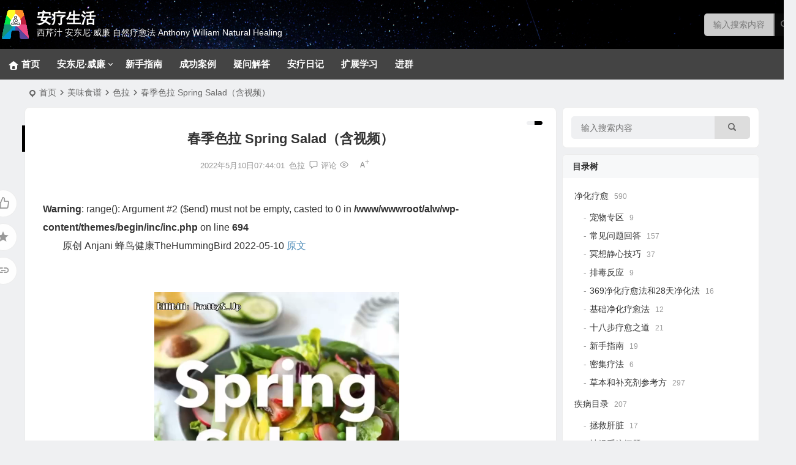

--- FILE ---
content_type: text/html; charset=UTF-8
request_url: https://www.anliao.life/14076.html
body_size: 16696
content:
<!DOCTYPE html>
<html lang="zh-Hans">
<head>
<meta charset="UTF-8" />
<meta name="viewport" content="width=device-width, initial-scale=1.0, minimum-scale=1.0">
<meta http-equiv="Cache-Control" content="no-transform" />
<meta http-equiv="Cache-Control" content="no-siteapp" />
<title>春季色拉 Spring Salad（含视频） | 安疗生活</title>
<meta name="description" content="原创 Anjani 蜂鸟健康TheHummingBird 2022-05-10 原文" />
<meta name="keywords" content="" />
<meta property="og:type" content="acticle">
<meta property="og:locale" content="zh-Hans" />
<meta property="og:title" content="春季色拉 Spring Salad（含视频）" />
<meta property="og:author" content="安疗网" />
<meta property="og:image" content="https://www.anliao.life/wp-content/uploads/2022/05/20220510173122339.jpeg" />
<meta property="og:site_name" content="安疗生活">
<meta property="og:description" content="原创 Anjani 蜂鸟健康TheHummingBird 2022-05-10 原文" />
<meta property="og:url" content="https://www.anliao.life/14076.html" />
<meta property="og:release_date" content="2022-05-10 07:44:01" />
<link rel="shortcut icon" href="https://www.anliao.life/wp-content/uploads/2021/12/logo-1.png">
<link rel="apple-touch-icon" sizes="114x114" href="https://www.anliao.life/wp-content/uploads/2021/12/logo-1.png" />
<link rel="pingback" href="https://www.anliao.life/xmlrpc.php">
<meta name='robots' content='max-image-preview:large' />
<style>img:is([sizes="auto" i], [sizes^="auto," i]) { contain-intrinsic-size: 3000px 1500px }</style>
<!-- <link rel='stylesheet' id='wxsync_main_css-css' href='https://www.anliao.life/wp-content/plugins/wxsync/libs/wxsync.css' type='text/css' media='screen' /> -->
<link rel="stylesheet" type="text/css" href="//www.anliao.life/wp-content/cache/wpfc-minified/33cfnlsn/4okwm.css" media="screen"/>
<!-- <link rel='stylesheet' id='wp-bottom-menu-css' href='https://www.anliao.life/wp-content/plugins/wp-bottom-menu/assets/css/style.css' type='text/css' media='all' /> -->
<!-- <link rel='stylesheet' id='font-awesome-css' href='https://www.anliao.life/wp-content/plugins/wp-bottom-menu/inc/customizer/customizer-repeater/css/font-awesome.min.css' type='text/css' media='all' /> -->
<!-- <link rel='stylesheet' id='audioigniter-css' href='https://www.anliao.life/wp-content/plugins/audioigniter/player/build/style.css' type='text/css' media='all' /> -->
<!-- <link rel='stylesheet' id='begin-style-css' href='https://www.anliao.life/wp-content/themes/begin/style.css' type='text/css' media='all' /> -->
<!-- <link rel='stylesheet' id='be-css' href='https://www.anliao.life/wp-content/themes/begin/css/be.css' type='text/css' media='all' /> -->
<!-- <link rel='stylesheet' id='dashicons-css' href='https://www.anliao.life/wp-includes/css/dashicons.min.css' type='text/css' media='all' /> -->
<!-- <link rel='stylesheet' id='fonts-css' href='https://www.anliao.life/wp-content/themes/begin/css/fonts/fonts.css' type='text/css' media='all' /> -->
<link rel="stylesheet" type="text/css" href="//www.anliao.life/wp-content/cache/wpfc-minified/6xllyk7g/5xvp1.css" media="all"/>
<link rel='stylesheet' id='iconfontd-css' href='https://at.alicdn.com/t/c/font_4289500_uxgklbm18ki.css' type='text/css' media='all' />
<!-- <link rel='stylesheet' id='highlight-css' href='https://www.anliao.life/wp-content/themes/begin/css/highlight.css' type='text/css' media='all' /> -->
<!-- <link rel='stylesheet' id='prettify_color-css' href='https://www.anliao.life/wp-content/themes/begin/css/prettify-color.css' type='text/css' media='all' /> -->
<!-- <link rel='stylesheet' id='be_audio-css' href='https://www.anliao.life/wp-content/themes/begin/css/player.css' type='text/css' media='all' /> -->
<link rel="stylesheet" type="text/css" href="//www.anliao.life/wp-content/cache/wpfc-minified/6vqtexc9/5xvp1.css" media="all"/>
<script src='//www.anliao.life/wp-content/cache/wpfc-minified/8vd5ada9/5xvp1.js' type="text/javascript"></script>
<!-- <script type="text/javascript" src="https://www.anliao.life/wp-includes/js/jquery/jquery.min.js" id="jquery-core-js"></script> -->
<!-- <script type="text/javascript" src="https://www.anliao.life/wp-includes/js/jquery/jquery-migrate.min.js" id="jquery-migrate-js"></script> -->
<!-- <script type="text/javascript" src="https://www.anliao.life/wp-content/themes/begin/js/jquery.lazyload.js" id="lazyload-js"></script> -->
<link rel="canonical" href="https://www.anliao.life/14076.html" />
<style type="text/css">:root {--be-site-n: #ffffff;--be-site-d: #ffffff;--be-hover: #1f2dc6;--be-blue-top: #1f2dc6;--be-bg-m: #d1d1d1;--be-bg-m-text: #d1d1d1;--be-m-bg: #d1d1d1;--be-bg-blue-r: #d1d1d1;--be-bg-btn: #000000;--be-shadow-h: #000000;--be-bg-blue: #000000;--be-bg-cat: #26307f;--be-bg-ico: #26307f;--be-bg-red: #26307f;--be-bg-hd: #0a0a0a;--be-bg-ht: #000000;--be-bg-htwo: #000000;--be-bg-btn-s: #1e73be;}</style><link rel="icon" href="https://www.anliao.life/wp-content/uploads/2021/12/cropped-logo-1-32x32.png" sizes="32x32" />
<link rel="icon" href="https://www.anliao.life/wp-content/uploads/2021/12/cropped-logo-1-192x192.png" sizes="192x192" />
<link rel="apple-touch-icon" href="https://www.anliao.life/wp-content/uploads/2021/12/cropped-logo-1-180x180.png" />
<meta name="msapplication-TileImage" content="https://www.anliao.life/wp-content/uploads/2021/12/cropped-logo-1-270x270.png" />
<script>
var _hmt = _hmt || [];
(function() {
var hm = document.createElement("script");
hm.src = "https://hm.baidu.com/hm.js?5178016290fd62a528b5469cd686502f";
var s = document.getElementsByTagName("script")[0]; 
s.parentNode.insertBefore(hm, s);
})();
</script>
</head>
<body class="wp-singular post-template-default single single-post postid-14076 single-format-standard wp-theme-begin 7c0e head-normal" ontouchstart="">
<span class="be-progress"></span>
<div id="page" class="hfeed site">
<header id="masthead" class="site-header-o nav-extend">
<div id="header-main-o" class="header-main-o" style="background: url('https://www.anliao.life/wp-content/uploads/2021/12/微信图片_20211119160901.jpg');background-position: left top; background-size: cover; background-repeat: no-repeat;">
<div class="logo-box" style="min-height: 80px;">
<div class="logo-sites-o">
<a href="https://www.anliao.life/">
<span class="logo-small"><img class="begd" src="https://www.anliao.life/wp-content/uploads/2021/12/logo-1.png" style="width: 50px;" alt="安疗生活"></span>
<span class="site-name-main">
<span class="site-name">安疗生活</span>
<span class="site-description">西芹汁 安东尼·威廉 自然疗愈法  Anthony William Natural Healing</span>
</span>
</a>
</div>
<div class="header-top-search"><div class="searchbar">
<form method="get" id="searchform" action="https://www.anliao.life/" autocomplete="off">
<span class="search-input">
<input type="text" value="" name="s" id="s" placeholder="输入搜索内容" required />
<button type="submit" id="searchsubmit"><i class="be be-search"></i></button>
</span>
<div class="clear"></div>
</form>
</div></div>
</div>
<div id="menu-container-o" class="menu-container-o menu-container-o-full">
<div id="navigation-top" class="navigation-top">
<div id="site-nav-wrap-o">
<div id="sidr-close">
<div class="toggle-sidr-close"></div>
</div>
<nav id="site-nav" class="main-nav-o nav-ace">
<div id="navigation-toggle" class="menu-but bars"><div class="menu-but-box"><div class="heng"></div></div></div>
<div class="menu-%e4%b8%bb%e8%a6%81%e8%8f%9c%e5%8d%95-container"><ul id="menu-%e4%b8%bb%e8%a6%81%e8%8f%9c%e5%8d%95" class="down-menu nav-menu"><li id="menu-item-172" class="menu-item menu-item-type-custom menu-item-object-custom menu-item-home menu-item-172 be-menu-tree menu-max-col"><a href="https://www.anliao.life/"><i class="zm be dashicons zm-zhuye"></i><span class="font-text">首页</span></a></li>
<li id="menu-item-173" class="menu-item menu-item-type-taxonomy menu-item-object-category menu-item-has-children menu-item-173 mega-menu menu-max-col"><a href="https://www.anliao.life/category/anthony/">安东尼·威廉</a>
<ul class="sub-menu">
<li id="menu-item-7803" class="menu-item menu-item-type-taxonomy menu-item-object-category menu-item-7803 mega-menu menu-max-col"><a href="https://www.anliao.life/category/xiqin/">神奇的西芹汁</a></li>
<li id="menu-item-7804" class="menu-item menu-item-type-taxonomy menu-item-object-category menu-item-7804 mega-menu menu-max-col"><a href="https://www.anliao.life/category/anthony/jibing/">疾病原因和疗愈</a></li>
<li id="menu-item-7805" class="menu-item menu-item-type-taxonomy menu-item-object-category menu-item-7805 mega-menu menu-max-col"><a href="https://www.anliao.life/category/anthony/food/">改变生命的食物</a></li>
<li id="menu-item-7806" class="menu-item menu-item-type-taxonomy menu-item-object-category menu-item-7806 mega-menu menu-max-col"><a href="https://www.anliao.life/category/gongyin/xianjin/">健康陷阱/误区和迷思</a></li>
<li id="menu-item-7809" class="menu-item menu-item-type-taxonomy menu-item-object-category menu-item-7809 mega-menu menu-max-col"><a href="https://www.anliao.life/category/anthony/liaoyu/">净化疗愈系列</a></li>
<li id="menu-item-3379" class="menu-item menu-item-type-taxonomy menu-item-object-category menu-item-3379 mega-menu menu-max-col"><a href="https://www.anliao.life/category/caipu/">健康菜谱</a></li>
<li id="menu-item-14789" class="menu-item menu-item-type-taxonomy menu-item-object-category menu-item-14789 mega-menu menu-max-col"><a href="https://www.anliao.life/category/anthony/%e8%a7%86%e9%a2%91/">视频</a></li>
</ul>
</li>
<li id="menu-item-7808" class="menu-item menu-item-type-taxonomy menu-item-object-category menu-item-7808 mega-menu menu-max-col"><a href="https://www.anliao.life/category/jinghua/xinshou/">新手指南</a></li>
<li id="menu-item-175" class="menu-item menu-item-type-taxonomy menu-item-object-category menu-item-175 mega-menu menu-max-col"><a href="https://www.anliao.life/category/%e7%96%97%e6%84%88%e6%95%85%e4%ba%8b/anli/">成功案例</a></li>
<li id="menu-item-174" class="menu-item menu-item-type-taxonomy menu-item-object-category menu-item-174 mega-menu menu-max-col"><a href="https://www.anliao.life/category/qa/">疑问解答</a></li>
<li id="menu-item-7807" class="menu-item menu-item-type-taxonomy menu-item-object-category menu-item-7807 mega-menu menu-max-col"><a href="https://www.anliao.life/category/riji/">安疗日记</a></li>
<li id="menu-item-3380" class="menu-item menu-item-type-taxonomy menu-item-object-category menu-item-3380 mega-menu menu-max-col"><a href="https://www.anliao.life/category/kuozhan/">扩展学习</a></li>
<li id="menu-item-6870" class="menu-item menu-item-type-post_type menu-item-object-page menu-item-6870 mega-menu menu-max-col"><a href="https://www.anliao.life/qun">进群</a></li>
</ul></div>
</nav>
<div class="clear"></div>
<div class="sidr-login">
<div class="mobile-login-but">
<div class="mobile-login-author-back"><img src="" alt="bj"></div>
<span class="mobile-login show-layer">登录</span>
</div>
</div>
</div>
<div class="site-nav-wrap-o-r betip">
</div>
</div>
</div>
</div>
</header>
<nav class="bread">
<div class="be-bread">
<div class="breadcrumb"><span class="seat"></span><span class="home-text"><a href="https://www.anliao.life/" rel="bookmark">首页</a></span><span class="home-text"><i class="be be-arrowright"></i></span><span><a href="https://www.anliao.life/category/%e7%be%8e%e5%91%b3%e9%a3%9f%e8%b0%b1/">美味食谱</a></span><i class="be be-arrowright"></i><span><a href="https://www.anliao.life/category/%e7%be%8e%e5%91%b3%e9%a3%9f%e8%b0%b1/%e8%89%b2%e6%8b%89/">色拉</a></span><i class="be be-arrowright"></i><span class="current">春季色拉 Spring Salad（含视频）</span></div>			</div>
</nav>
<nav class="submenu-nav header-sub">
<div class="clear"></div>
</nav>
<div id="content" class="site-content site-small site-roll">
<div class="like-left-box fds">
<div class="like-left fadeInDown animated">			<div class="sharing-box betip" data-aos="zoom-in">
<a class="be-btn-beshare be-btn-like use-beshare-like-btn" data-count="0" rel="external nofollow">
<span class="sharetip bz like-number">
点赞		</span>
<div class="triangle-down"></div>
</a>	<span class="favorite-box show-layer"><a class="be-btn-beshare no-favorite" rel="external nofollow"><span class="like-number sharetip bz">登录收藏</span><div class="triangle-down"></div></a></span>				<span class="post-link">https://www.anliao.life/14076.html</span>
<a class="tooltip be-btn-beshare be-btn-link be-btn-link-b use-beshare-link-btn" rel="external nofollow" onclick="myFunction()" onmouseout="outFunc()"><span class="sharetip bz copytip">复制链接</span></a>
<a class="tooltip be-btn-beshare be-btn-link be-btn-link-l use-beshare-link-btn" rel="external nofollow" onclick="myFunction()" onmouseout="outFunc()"><span class="sharetip bz copytipl">复制链接</span></a>
</div>
</div>
</div>
<div id="primary" class="content-area">
<main id="main" class="be-main site-main p-em" role="main">
<article id="post-14076" class="post-item post ms">
<header class="entry-header entry-header-c">
<h1 class="entry-title">春季色拉 Spring Salad（含视频）</h1>									</header>
<div class="entry-content">
<div class="begin-single-meta begin-single-meta-c"><span class="single-meta-area"><span class="meta-date"><time datetime="2022-05-10 07:44:01">2022年5月10日07:44:01</time></span><span class="meta-cat"><a href="https://www.anliao.life/category/%e7%be%8e%e5%91%b3%e9%a3%9f%e8%b0%b1/%e8%89%b2%e6%8b%89/" rel="category tag">色拉</a></span><span class="comment"><a href="https://www.anliao.life/14076.html#respond"><i class="be be-speechbubble ri"></i><span class="comment-qa"></span><em>评论</em></a></span><span class="views"><i class="be be-eye ri"></i></span><span class="word-time"></span><span class="fontadd"><i class="dashicons dashicons-editor-textcolor"></i><i class="xico dashicons dashicons-plus-alt2"></i></span></span></div><span class="s-hide" title="侧边栏"><span class="off-side"></span></span>
<div class="single-content">
<br />
<b>Warning</b>:  range(): Argument #2 ($end) must not be empty, casted to 0 in <b>/www/wwwroot/alw/wp-content/themes/begin/inc/inc.php</b> on line <b>694</b><br />
<div class="wxsyncmain">
<p style="text-align: justify;"><span id="copyright_logo">原创</span> <span id="js_author_name" tabindex="0" role="link" data-rewardsn="86c7c1cfb0bf9608848f" data-timestamp="1652175065" data-canreward="1">Anjani</span> <span id="profileBt">蜂鸟健康TheHummingBird</span> 2022-05-10 <a href="https://mp.weixin.qq.com/s/fXN8z9iaISWuXUi1ijNWnA">原文</a><span class="beupset51">文章源自安疗网https://www.anliao.life/安疗生活-https://www.anliao.life/14076.html</span>
</div>
<p>&nbsp;<span class="beupset11">文章源自安疗网https://www.anliao.life/安疗生活-https://www.anliao.life/14076.html</span>
<p><video src="https://www.anliao.life/wp-content/uploads/2022/05/20220510093509640.mp4" controls="controls" width="700" height="400"></video>
<div class="wxsyncmain">
<p style="margin-bottom: 0em; outline: 0px; max-width: 100%; caret-color: #222222; color: #222222; letter-spacing: 0.544px; white-space: normal; font-stretch: normal; font-size: 13px; font-family: 'Helvetica Neue'; line-height: 2em; visibility: visible; box-sizing: border-box !important; overflow-wrap: break-word !important; text-align: justify;"><span style="outline: 0px; max-width: 100%; font-size: 15px; font-family: -apple-system-font, BlinkMacSystemFont, 'Helvetica Neue', 'PingFang SC', 'Hiragino Sans GB', 'Microsoft YaHei UI', 'Microsoft YaHei', Arial, sans-serif; visibility: visible; box-sizing: border-box !important; word-wrap: break-word !important;">以上视频感谢PrettyS翻译加中文字幕，更多带中文字幕的安东尼威廉食谱视频，请在b站（bilibili）搜索PrettyS_Up。</span>
<p>&nbsp;
<p style="font-stretch: normal; font-size: 13px; font-family: 'Helvetica Neue'; line-height: 2em; text-align: justify;"><span style="font-size: 18px;">这款春季色拉充满了蔬菜和绿叶蔬菜，新鲜而明亮，具有令人满意的口感和质地。酱料有西葫芦的奶油味，再加上一点芝麻酱，带来额外的奶油味和风味。</span>
<p style="font-stretch: normal; font-size: 13px; font-family: 'Helvetica Neue'; line-height: 2em; text-align: justify;"><span style="font-size: 18px;">豌豆含有易于吸收的疗愈植物化学化合物和碳水化合物，以及丰富的叶绿素，易于被肠壁吸收。</span>
<p style="font-stretch: normal; font-size: 13px; font-family: 'Helvetica Neue'; line-height: 2em; text-align: justify;"><span style="font-size: 18px;">黄瓜支持消化，含有未被发现的辅酶（有一天会被命名为talafinns）。除了医学研究发现的酶（如 erepsin）外，talafinns 还有助于身体的蛋白质消化过程，让人可以充分利用所吃的一切。</span>
<p style="font-stretch: normal; font-size: 13px; font-family: 'Helvetica Neue'; line-height: 2em; text-align: justify;"><span style="font-size: 18px;">绿叶蔬菜在身体中创造真正的碱性，尤其是淋巴系统，由于大量化学物质、坏酸、塑料、杀虫剂、重金属和病原体不断进入淋巴通道，淋巴系统很容易成为体内最酸性的系统。</span>
<p style="font-stretch: normal; font-size: 13px; font-family: 'Helvetica Neue'; line-height: 2em; text-align: justify;"><span style="font-size: 18px; background-color: #d4fa00;">春季色拉</span>
<p style="font-stretch: normal; font-size: 13px; font-family: 'Helvetica Neue'; line-height: 2em; text-align: justify;"><span style="font-size: 18px; background-color: #78acfe;">原料</span><span style="font-size: 18px;">：</span>
<p style="font-stretch: normal; font-size: 13px; font-family: 'Helvetica Neue'; line-height: 2em; text-align: justify;"><span style="font-size: 18px;">2 杯（60 克）小菠菜</span>
<p style="font-stretch: normal; font-size: 13px; font-family: 'Helvetica Neue'; line-height: 2em; text-align: justify;"><span style="font-size: 18px;">2 杯（80 克）切碎的长叶生菜</span>
<p style="font-stretch: normal; font-size: 13px; font-family: 'Helvetica Neue'; line-height: 2em; text-align: justify;"><span style="font-size: 18px;">1/2个牛油果，切成薄片（可选项）</span>
<p style="font-stretch: normal; font-size: 13px; font-family: 'Helvetica Neue'; line-height: 2em; text-align: justify;"><span style="font-size: 18px;">4-5个樱桃小萝卜，切成薄片</span>
<p style="font-stretch: normal; font-size: 13px; font-family: 'Helvetica Neue'; line-height: 2em; text-align: justify;"><span style="font-size: 18px;">1/2杯豌豆苗</span>
<p style="font-stretch: normal; font-size: 13px; font-family: 'Helvetica Neue'; line-height: 2em; text-align: justify;"><span style="font-size: 18px;">1/4杯新鲜豌豆</span>
<p style="font-stretch: normal; font-size: 13px; font-family: 'Helvetica Neue'; line-height: 2em; text-align: justify;"><span style="font-size: 18px;">1/2 个黄瓜，切成薄片</span>
<p style="font-stretch: normal; font-size: 13px; font-family: 'Helvetica Neue'; line-height: 2em; text-align: justify;"><span style="font-size: 18px;">4-5个樱桃番茄，切开</span>
<p style="font-stretch: normal; font-size: 13px; font-family: 'Helvetica Neue'; line-height: 2em; text-align: justify;"><span style="font-size: 18px;">1/4 杯（25 克）紫甘蓝切成薄片或切丝</span>
<p style="font-stretch: normal; font-size: 13px; font-family: 'Helvetica Neue'; line-height: 2em; text-align: justify;"><span style="font-size: 18px; background-color: #78acfe;">其他可附加选项：</span>
<p style="font-stretch: normal; font-size: 13px; font-family: 'Helvetica Neue'; line-height: 2em; text-align: justify;"><span style="font-size: 18px;">向日葵苗</span>
<p style="font-stretch: normal; font-size: 13px; font-family: 'Helvetica Neue'; line-height: 2em; text-align: justify;"><span style="font-size: 18px;">微型蔬菜</span>
<p style="font-stretch: normal; font-size: 13px; font-family: 'Helvetica Neue'; line-height: 2em; text-align: justify;"><span style="font-size: 18px;">胡萝卜丝</span>
<p style="font-stretch: normal; font-size: 13px; font-family: 'Helvetica Neue'; line-height: 2em; text-align: justify;"><span style="font-size: 18px;">洋葱</span>
<p style="font-stretch: normal; font-size: 13px; font-family: 'Helvetica Neue'; line-height: 2em; text-align: justify;"><span style="font-size: 18px;">红/橙/黄甜椒</span>
<p style="font-stretch: normal; font-size: 13px; font-family: 'Helvetica Neue'; line-height: 2em; text-align: justify;"><span style="font-size: 18px; background-color: #78acfe;">色拉酱料：</span>
<p style="font-stretch: normal; font-size: 13px; font-family: 'Helvetica Neue'; line-height: 2em; text-align: justify;"><span style="font-size: 18px;">1 杯（136 克）西葫芦丁</span>
<p style="font-stretch: normal; font-size: 13px; font-family: 'Helvetica Neue'; line-height: 2em; text-align: justify;"><span style="font-size: 18px;">2汤匙枫糖浆</span>
<p style="font-stretch: normal; font-size: 13px; font-family: 'Helvetica Neue'; line-height: 2em; text-align: justify;"><span style="font-size: 18px;">1茶匙姜黄粉</span>
<p style="font-stretch: normal; font-size: 13px; font-family: 'Helvetica Neue'; line-height: 2em; text-align: justify;"><span style="font-size: 18px;">3汤匙柠檬汁</span>
<p style="font-stretch: normal; font-size: 13px; font-family: 'Helvetica Neue'; line-height: 2em; text-align: justify;"><span style="font-size: 18px;">1个蒜瓣</span>
<p style="font-stretch: normal; font-size: 13px; font-family: 'Helvetica Neue'; line-height: 2em; text-align: justify;"><span style="font-size: 18px;">1茶匙芝麻酱</span>
<p style="font-stretch: normal; font-size: 13px; font-family: 'Helvetica Neue'; line-height: 2em; text-align: justify;"><span style="font-size: 18px;">1/2茶匙芥末粉mustard powder（可选项）</span>
<p style="font-stretch: normal; font-size: 13px; font-family: 'Helvetica Neue'; line-height: 2em; text-align: justify;"><span style="font-size: 18px;">一小撮辣椒粉（可选项）</span>
<p style="font-stretch: normal; font-size: 13px; font-family: 'Helvetica Neue'; line-height: 2em; text-align: justify;"><span style="font-size: 18px;">盐（可选项）</span>
<p style="font-stretch: normal; font-size: 13px; font-family: 'Helvetica Neue'; line-height: 2em; text-align: justify;"><span style="font-size: 18px;">新鲜黑胡椒粉（可选项）</span>
<p style="font-stretch: normal; font-size: 13px; font-family: 'Helvetica Neue'; line-height: 2em; text-align: justify;"><span style="font-size: 18px;">2-3汤匙水，如果需要可以加入更多</span>
<p style="font-stretch: normal; font-size: 13px; font-family: 'Helvetica Neue'; line-height: 2em; text-align: justify;"><span style="font-size: 18px; background-color: #78acfe;">制作：</span>
<p style="font-stretch: normal; font-size: 13px; font-family: 'Helvetica Neue'; line-height: 2em; text-align: justify;"><span style="font-size: 18px;">将西葫芦、枫糖浆、姜黄、柠檬汁、大蒜、芝麻酱、芥末粉、辣椒、盐(可选）、黑胡椒（可选）和水混合在高速搅拌机中，搅拌至光滑。放在一边。</span>
<p style="font-stretch: normal; font-size: 13px; font-family: 'Helvetica Neue'; line-height: 2em; text-align: justify;"><span style="font-size: 18px;">将菠菜、长叶生菜、牛油果、樱桃萝卜、豌豆苗、豌豆、黄瓜、西红柿、紫甘蓝和任何其他想加的配料放在一个大碗或两个中等大小的碗里。</span>
<p style="font-stretch: normal; font-size: 13px; font-family: 'Helvetica Neue'; line-height: 2em; text-align: justify;"><span style="font-size: 18px;">一次加入几汤匙色拉酱汁，搅拌均匀。立即享用。</span>
<p style="margin-bottom: 0em; outline: 0px; max-width: 100%; caret-color: #222222; color: #222222; font-family: -apple-system, BlinkMacSystemFont, 'Helvetica Neue', 'PingFang SC', 'Hiragino Sans GB', 'Microsoft YaHei UI', 'Microsoft YaHei', Arial, sans-serif; letter-spacing: 0.544px; white-space: normal; text-align: justify; box-sizing: border-box !important; overflow-wrap: break-word !important;"><span style="outline: 0px; max-width: 100%; background-color: #d4fa00; box-sizing: border-box !important; word-wrap: break-word !important;">公众号所有内容的音频、视频和文字资料库，请扫码查询以下：</span>
<p style="margin-bottom: 0em; outline: 0px; max-width: 100%; caret-color: #222222; color: #222222; font-family: -apple-system, BlinkMacSystemFont, 'Helvetica Neue', 'PingFang SC', 'Hiragino Sans GB', 'Microsoft YaHei UI', 'Microsoft YaHei', Arial, sans-serif; letter-spacing: 0.544px; white-space: normal; text-align: justify; box-sizing: border-box !important; overflow-wrap: break-word !important;"><img decoding="async" class="rich_pages wxw-img" style="outline: 0px; box-sizing: border-box !important; word-wrap: break-word !important; visibility: visible !important; width: 464px !important;" src="https://www.anliao.life/wp-content/uploads/2022/05/20220510173124213.jpeg" data-galleryid="" data-ratio="0.959375" data-s="300,640" data-type="jpeg" data-w="1280" />
<p style="text-align: justify;"><a href="https://www.anliao.life/18.html" target="_blank" rel="noopener">安东尼·威廉的故事</a>
<p style="text-align: justify;"><a href="https://www.anliao.life/55.html" target="_blank" rel="noopener">安东尼威廉的书音视频+网络资源大全</a>
<p style="text-align: justify;"><a href="https://www.anliao.life/5516.html" target="_blank" rel="noopener">【安东尼威廉疗法】国内实践者的经验分享汇总</a>
<p style="text-align: justify;"><a href="https://www.anliao.life/8971.html" target="_blank" rel="noopener">【视频】安东尼发自肺腑的私人故事</a>
</div>
<p style="text-align: center; margin-bottom: 0em;"><img decoding="async" class="rich_pages wxw-img" src="https://www.anliao.life/wp-content/uploads/2022/05/20220510173125930.png" data-galleryid="" data-ratio="0.7830188679245284" data-s="300,640" data-type="png" data-w="848" />
<section style="margin-bottom: 2px; font-stretch: normal; font-size: 16px; font-family: 'Helvetica Neue'; line-height: 2em;"><span style="font-size: 18px;"><strong>Spring Salad</strong></span></section>
<section style="font-stretch: normal; font-size: 13px; font-family: 'Helvetica Neue'; line-height: 2em;"><span style="font-size: 18px;">Packed full of greens and vegetables, this Spring Salad is fresh and bright with plenty of satisfying crunch and texture. The dressing lends its creaminess from zucchini, with just a hint of tahini (sesame seed butter) for extra creaminess and flavor.</span></section>
<section style="font-stretch: normal; font-size: 13px; font-family: 'Helvetica Neue'; line-height: 2em;"><span style="font-size: 18px;"> </span></section>
<section style="font-stretch: normal; font-size: 13px; font-family: 'Helvetica Neue'; line-height: 2em;"><span style="font-size: 18px;">Peas contain easily assimilable healing phytochemical compounds and carbohydrates plus an abundance of chlorophyll that absorbs easily into the intestinal linings.</span></section>
<section style="font-stretch: normal; font-size: 13px; font-family: 'Helvetica Neue'; line-height: 2em;"><span style="font-size: 18px;"> </span></section>
<section style="font-stretch: normal; font-size: 13px; font-family: 'Helvetica Neue'; line-height: 2em;"><span style="font-size: 18px;">Cucumbers support digestion; they contain undiscovered coenzymes that will one day be called talafinns. Alongside enzymes that have been discovered by medical research (such as erepsin), talafinns help the body’s protein digestion process so you can get the most out of everything you eat.</span></section>
<section style="font-stretch: normal; font-size: 13px; font-family: 'Helvetica Neue'; line-height: 2em;"><span style="font-size: 18px;"> </span></section>
<section style="font-stretch: normal; font-size: 13px; font-family: 'Helvetica Neue'; line-height: 2em;"><span style="font-size: 18px;">Leafy greens create true alkalinity in the body systems, especially the lymphatic, which can become the most acidic system due to a barrage of chemicals, acids, plastics, pesticides, heavy metals, and pathogens constantly entering the lymphatic passages.</span></section>
<section style="font-stretch: normal; font-size: 13px; font-family: 'Helvetica Neue'; line-height: 2em;"><span style="font-size: 18px;"> </span></section>
<section style="font-stretch: normal; font-size: 13px; font-family: 'Helvetica Neue'; line-height: 2em;"><span style="font-size: 18px;"><strong>Spring Salad</strong></span></section>
<section style="font-stretch: normal; font-size: 13px; font-family: 'Helvetica Neue'; line-height: 2em;"><span style="font-size: 18px;">Ingredients:</span></section>
<ul class="list-paddingleft-1">
<li style="font-stretch: normal; font-size: 18px; line-height: normal; font-family: 'Helvetica Neue';">
<section style="line-height: 2em;"><span style="font-size: 18px;">2 cups (60 g) baby spinach</span></section>
</li>
<li style="font-stretch: normal; font-size: 18px; line-height: normal; font-family: 'Helvetica Neue';">
<section style="line-height: 2em;"><span style="font-size: 18px;">2 cups (81 g) chopped romaine lettuce</span></section>
</li>
<li style="font-stretch: normal; font-size: 18px; line-height: normal; font-family: 'Helvetica Neue';">
<section style="line-height: 2em;"><span style="font-size: 18px;">1/2 avocado, thinly sliced (optional)</span></section>
</li>
<li style="font-stretch: normal; font-size: 18px; line-height: normal; font-family: 'Helvetica Neue';">
<section style="line-height: 2em;"><span style="font-size: 18px;">4-5 radishes, thinly sliced</span></section>
</li>
<li style="font-stretch: normal; font-size: 18px; line-height: normal; font-family: 'Helvetica Neue';">
<section style="line-height: 2em;"><span style="font-size: 18px;">1/2 cup pea shoots</span></section>
</li>
<li style="font-stretch: normal; font-size: 18px; line-height: normal; font-family: 'Helvetica Neue';">
<section style="line-height: 2em;"><span style="font-size: 18px;">1/4 cup fresh green peas</span></section>
</li>
<li style="font-stretch: normal; font-size: 18px; line-height: normal; font-family: 'Helvetica Neue';">
<section style="line-height: 2em;"><span style="font-size: 18px;">1/2 English cucumber, thinly sliced</span></section>
</li>
<li style="font-stretch: normal; font-size: 18px; line-height: normal; font-family: 'Helvetica Neue';">
<section style="line-height: 2em;"><span style="font-size: 18px;">4-5 cherry tomatoes, halved</span></section>
</li>
<li style="font-stretch: normal; font-size: 18px; line-height: normal; font-family: 'Helvetica Neue';">
<section style="line-height: 2em;"><span style="font-size: 18px;">1/4 cup (25 g) thinly sliced or shredded red cabbage</span></section>
</li>
</ul>
<section style="font-stretch: normal; font-size: 13px; font-family: 'Helvetica Neue'; line-height: 2em;"><span style="font-size: 18px;">Other topping options:</span></section>
<ul class="list-paddingleft-1">
<li style="font-stretch: normal; font-size: 18px; line-height: normal; font-family: 'Helvetica Neue';">
<section style="line-height: 2em;"><span style="font-size: 18px;">Sunflower greens,</span></section>
</li>
<li style="font-stretch: normal; font-size: 18px; line-height: normal; font-family: 'Helvetica Neue';">
<section style="line-height: 2em;"><span style="font-size: 18px;">Microgreens</span></section>
</li>
<li style="font-stretch: normal; font-size: 18px; line-height: normal; font-family: 'Helvetica Neue';">
<section style="line-height: 2em;"><span style="font-size: 18px;">Shredded carrots</span></section>
</li>
<li style="font-stretch: normal; font-size: 18px; line-height: normal; font-family: 'Helvetica Neue';">
<section style="line-height: 2em;"><span style="font-size: 18px;">Onions</span></section>
</li>
<li style="font-stretch: normal; font-size: 18px; line-height: normal; font-family: 'Helvetica Neue';">
<section style="line-height: 2em;"><span style="font-size: 18px;">Red/orange/yellow bell peppers</span></section>
</li>
</ul>
<section style="font-stretch: normal; font-size: 13px; font-family: 'Helvetica Neue'; line-height: 2em;"><span style="font-size: 18px;">Dressing:</span></section>
<ul class="list-paddingleft-1">
<li style="font-stretch: normal; font-size: 18px; line-height: normal; font-family: 'Helvetica Neue';">
<section style="line-height: 2em;"><span style="font-size: 18px;">1 cup (136 g) diced zucchini</span></section>
</li>
<li style="font-stretch: normal; font-size: 18px; line-height: normal; font-family: 'Helvetica Neue'; color: #dca10d;">
<section style="line-height: 2em;"><span style="font-size: 18px; color: #000000;">2 tbsp maple syrup</span></section>
</li>
<li style="font-stretch: normal; font-size: 18px; line-height: normal; font-family: 'Helvetica Neue';">
<section style="line-height: 2em;"><span style="font-size: 18px;">1 tsp turmeric</span></section>
</li>
<li style="font-stretch: normal; font-size: 18px; line-height: normal; font-family: 'Helvetica Neue';">
<section style="line-height: 2em;"><span style="font-size: 18px;">3 tbsp lemon juice</span></section>
</li>
<li style="font-stretch: normal; font-size: 18px; line-height: normal; font-family: 'Helvetica Neue';">
<section style="line-height: 2em;"><span style="font-size: 18px;">1 garlic clove</span></section>
</li>
<li style="font-stretch: normal; font-size: 13px; line-height: normal; font-family: 'Helvetica Neue';">
<section style="line-height: 2em;"><span style="font-size: 18px;">1 tsp </span><span style="color: #dca10d; font-size: 18px;">tahini</span></section>
</li>
<li style="font-stretch: normal; font-size: 18px; line-height: normal; font-family: 'Helvetica Neue';">
<section style="line-height: 2em;"><span style="font-size: 18px;">1/2 tsp mustard powder (optional)</span></section>
</li>
<li style="font-stretch: normal; font-size: 13px; line-height: normal; font-family: 'Helvetica Neue';">
<section style="line-height: 2em;"><span style="font-size: 18px;">Pinch of </span><span style="color: #dca10d; font-size: 18px;">cayenne</span><span style="font-size: 18px;"> (optional)</span></section>
</li>
<li style="font-stretch: normal; font-size: 13px; line-height: normal; font-family: 'Helvetica Neue';">
<section style="line-height: 2em;"><span style="font-size: 18px; font-stretch: normal; line-height: normal; font-family: 'Helvetica Neue'; color: #dca10d;">Sea salt</span><span style="font-size: 18px;">, to taste  (optional)</span></section>
</li>
<li style="font-stretch: normal; font-size: 18px; line-height: normal; font-family: 'Helvetica Neue';">
<section style="line-height: 2em;"><span style="font-size: 18px;">Freshly ground black pepper, to taste (optional)</span></section>
</li>
<li style="font-stretch: normal; font-size: 18px; line-height: normal; font-family: 'Helvetica Neue';">
<section style="line-height: 2em;"><span style="font-size: 18px;">2-3 tbsp water, more if needed</span></section>
</li>
<li style="font-stretch: normal; font-size: 18px; line-height: normal; font-family: 'Helvetica Neue';"></li>
</ul>
<section style="font-stretch: normal; font-size: 13px; font-family: 'Helvetica Neue'; line-height: 2em;"><span style="font-size: 18px;">Directions:</span></section>
<section style="font-stretch: normal; font-size: 13px; font-family: 'Helvetica Neue'; line-height: 2em;"><span style="font-size: 18px;">Make the dressing by combining the zucchini, maple syrup, turmeric, lemon juice, garlic, tahini, mustard powder, cayenne, optional sea salt, black pepper (optional) and water in a high-speed blender and blending until smooth. Set aside.</span></section>
<section style="font-stretch: normal; font-size: 13px; font-family: 'Helvetica Neue'; line-height: 2em;"><span style="font-size: 18px;"> </span></section>
<section style="font-stretch: normal; font-size: 13px; font-family: 'Helvetica Neue'; line-height: 2em;"><span style="font-size: 18px;">Place the spinach, romaine, avocado, radishes, pea shoots, green peas, cucumber, tomatoes, red cabbage and any other toppings you want to use in one large or two medium-sized serving bowls.</span></section>
<section style="font-stretch: normal; font-size: 13px; font-family: 'Helvetica Neue'; line-height: 2em;"><span style="font-size: 18px;"> </span></section>
<section style="font-stretch: normal; font-size: 13px; font-family: 'Helvetica Neue'; line-height: 2em;"><span style="font-size: 18px;">Add the sauce a couple tablespoons at a time and stir until evenly coated.</span></section>
<section style="font-stretch: normal; font-size: 13px; font-family: 'Helvetica Neue'; line-height: 2em;"><span style="font-size: 18px;"> </span></section>
<section style="font-stretch: normal; font-size: 13px; font-family: 'Helvetica Neue'; line-height: 2em;"><span style="font-size: 18px;">Best served immediately.</span></section>
</div>
<div class="copyright-post betip" >
<p><strong>网站声明：</strong><br />
<strong><br />
本网站致力于转载分享安东尼·威廉关于<br />
疾病和疗愈的各方面信息，以及安友们的实践分享记录。网站内容仅供信息分享，不作为临床医疗指导，不用于任何诊断指导或治疗依据。这些信息不是为了用作病患教育，也不建立任何患者与医生的关系，请读者理性阅读理解参考，本网站及负责人不承担任何相关法律责任。急症请及时就医！   ~ ~愿大家健康快乐平安哈！</strong></p>
</div>
<div class="clear"></div>
<div class="turn-small"></div>							<div class="sharing-box betip" data-aos="zoom-in">
<a class="be-btn-beshare be-btn-like use-beshare-like-btn" data-count="0" rel="external nofollow">
<span class="sharetip bz like-number">
点赞		</span>
<div class="triangle-down"></div>
</a>	<span class="favorite-box show-layer"><a class="be-btn-beshare no-favorite" rel="external nofollow"><span class="like-number sharetip bz">登录收藏</span><div class="triangle-down"></div></a></span>				<span class="post-link">https://www.anliao.life/14076.html</span>
<a class="tooltip be-btn-beshare be-btn-link be-btn-link-b use-beshare-link-btn" rel="external nofollow" onclick="myFunction()" onmouseout="outFunc()"><span class="sharetip bz copytip">复制链接</span></a>
<a class="tooltip be-btn-beshare be-btn-link be-btn-link-l use-beshare-link-btn" rel="external nofollow" onclick="myFunction()" onmouseout="outFunc()"><span class="sharetip bz copytipl">复制链接</span></a>
</div>
<div class="s-weixin-one b-weixin betip" data-aos="zoom-in">
<div class="weimg-one">
<div class="copy-weixin">
<img src="https://www.anliao.life/wp-content/uploads/2022/04/20220401011256421.png" alt="weinxin">
<div class="weixinbox">
<div class="btn-weixin-copy"><div class="btn-weixin"><i class="be be-clipboard"></i></div></div>
<div class="weixin-id">我的微信</div>
</div>
</div>
<div class="weixin-h"><strong>安东尼威廉净化法资料库</strong></div>
<div class="weixin-h-w">蜂鸟健康微信公众号打造</div>
<div class="clear"></div>
</div>
</div>
<div class="content-empty"></div>
<footer class="single-footer">
<div class="single-cat-tag"><div class="single-cat">&nbsp;</div></div>	</footer>
<div class="clear"></div>
</div>
</article>
<div id="related-img" class="ms" data-aos=fade-up>
<div class="relat-post betip">	
<div class="r4">
<div class="related-site">
<figure class="related-site-img">
<div class="thumbs-b lazy"><a class="thumbs-back sc" rel="bookmark"  href="https://www.anliao.life/3646.html" style="background-image: url(https://www.anliao.life/wp-content/uploads/2022/01/790839c1-3dc0-4d6c-8ca0-e26abc644d51.png);"></a></div>				 </figure>
<div class="related-title over"><a href="https://www.anliao.life/3646.html" target="_blank">花菜色拉碗 Cauliflower &#038; Greens Bowl</a></div>
</div>
</div>
<div class="r4">
<div class="related-site">
<figure class="related-site-img">
<div class="thumbs-b lazy"><a class="thumbs-back sc" rel="bookmark"  href="https://www.anliao.life/3734.html" style="background-image: url(https://www.anliao.life/wp-content/uploads/2023/07/20230701102501-b9d45.png);"></a></div>				 </figure>
<div class="related-title over"><a href="https://www.anliao.life/3734.html" target="_blank">烤茄子、番茄和黄瓜色拉 Roasted Eggplant with Tomato Cucumber Salad</a></div>
</div>
</div>
<div class="r4">
<div class="related-site">
<figure class="related-site-img">
<div class="thumbs-b lazy"><a class="thumbs-back sc" rel="bookmark"  href="https://www.anliao.life/3708.html" style="background-image: url(https://www.anliao.life/wp-content/uploads/2023/07/20230701101622-b18f2.png);"></a></div>				 </figure>
<div class="related-title over"><a href="https://www.anliao.life/3708.html" target="_blank">香料烤蔬菜暖风色拉 Warm Spiced Roasted Vegetable Salad</a></div>
</div>
</div>
<div class="r4">
<div class="related-site">
<figure class="related-site-img">
<div class="thumbs-b lazy"><a class="thumbs-back sc" rel="bookmark"  href="https://www.anliao.life/3797.html" style="background-image: url(https://www.anliao.life/wp-content/uploads/2022/01/95dabeee-cd09-42b1-9d37-c1c1ab4008b5.png);"></a></div>				 </figure>
<div class="related-title over"><a href="https://www.anliao.life/3797.html" target="_blank">牛油果番茄罗勒色拉 Avocado Caprese Salad</a></div>
</div>
</div>
<div class="r4">
<div class="related-site">
<figure class="related-site-img">
<div class="thumbs-b lazy"><a class="thumbs-back sc" rel="bookmark"  href="https://www.anliao.life/3469.html" style="background-image: url(https://www.anliao.life/wp-content/uploads/2023/07/20230705102301-84237.png);"></a></div>				 </figure>
<div class="related-title over"><a href="https://www.anliao.life/3469.html" target="_blank">西梅和杏仁色拉 Plum &#038; Almond Salad</a></div>
</div>
</div>
<div class="r4">
<div class="related-site">
<figure class="related-site-img">
<div class="thumbs-b lazy"><a class="thumbs-back sc" rel="bookmark"  href="https://www.anliao.life/17468.html" data-src="https://www.anliao.life/wp-content/uploads/2023/01/wxsync-2023-01-a22c3124750b9e70de0c09ab91940825.jpeg"></a></div>				 </figure>
<div class="related-title over"><a href="https://www.anliao.life/17468.html" target="_blank">拯救大脑色拉 Brain Saver Salad</a></div>
</div>
</div>
<div class="r4">
<div class="related-site">
<figure class="related-site-img">
<div class="thumbs-b lazy"><a class="thumbs-back sc" rel="bookmark"  href="https://www.anliao.life/4710.html" style="background-image: url(https://www.anliao.life/wp-content/uploads/2022/01/芝麻菜油桃色拉-Arugula-Nectarine-Salad.png);"></a></div>				 </figure>
<div class="related-title over"><a href="https://www.anliao.life/4710.html" target="_blank">芝麻菜油桃色拉 Arugula Nectarine Salad</a></div>
</div>
</div>
<div class="r4">
<div class="related-site">
<figure class="related-site-img">
<div class="thumbs-b lazy"><a class="thumbs-back sc" rel="bookmark"  href="https://www.anliao.life/4721.html" style="background-image: url(https://www.anliao.life/wp-content/uploads/2022/01/蔓越莓羽衣甘蓝色拉-Cranberry-Kale-Salad.png);"></a></div>				 </figure>
<div class="related-title over"><a href="https://www.anliao.life/4721.html" target="_blank">蔓越莓羽衣甘蓝色拉 Cranberry Kale Salad</a></div>
</div>
</div>
<div class="clear"></div></div>	<div class="clear"></div>
</div>
<div class="domargin"></div>									
<nav class="nav-single betip" data-aos=fade-up>
<a href="https://www.anliao.life/8347.html" rel="prev"><span class="meta-nav meta-previous ms"><span class="post-nav"><i class="be be-arrowleft"></i>上一篇</span><br/>以色列色拉 Israeli Salad</span></a><a href="https://www.anliao.life/14710.html" rel="next"><span class="meta-nav meta-next ms"><span class="post-nav">下一篇 <i class="be be-arrowright"></i></span><br/>红薯蔬菜色拉 Sweet Potato &amp; Green Salad</span></a>			<div class="clear"></div>
</nav>
<!-- 引用 -->
<div id="comments" class="comments-area">
<div class="scroll-comments"></div>
<div id="respond" class="comment-respond ms" data-aos=fade-up>
<form action="https://www.anliao.life/wp-comments-post.php" method="post" id="commentform">
<div class="comment-user-inf">
<div class="comment-user-inc">
<h3 id="reply-title" class="comment-reply-title"><span>发表评论</span></h3>
<span class="comment-user-name">匿名网友</span>
</div>
</div>
<div class="comment-form-comment">
<textarea id="comment" class="dah" name="comment" rows="4" tabindex="30" placeholder="赠人玫瑰，手留余香..." onfocus="this.placeholder=''" onblur="this.placeholder='赠人玫瑰，手留余香...'"></textarea>
<div class="comment-tool">
<a class="emoji comment-tool-btn dahy" href="" title="表情"><i class="be be-insertemoticon"></i></a>							<span class="pre-button" title="代码高亮"><span class="dashicons dashicons-editor-code"></span></span>															<div class="emoji-box">
<script type="text/javascript">
function grin(obj) { 
var val = document.getElementById('comment').value; 
document.getElementById('comment').value = val + " " + obj + " "; 
}
</script>
<a href="javascript:grin(':?:')"><img src="https://www.anliao.life/wp-content/themes/begin/img/smilies/icon_question.gif" alt=":?:" title="疑问"></a>
<a href="javascript:grin(':razz:')"><img src="https://www.anliao.life/wp-content/themes/begin/img/smilies/icon_razz.gif" alt=":razz:" title="调皮"></a>
<a href="javascript:grin(':sad:')"><img src="https://www.anliao.life/wp-content/themes/begin/img/smilies/icon_sad.gif" alt=":sad:" title="难过"></a>
<a href="javascript:grin(':evil:')"><img src="https://www.anliao.life/wp-content/themes/begin/img/smilies/icon_evil.gif" alt=":evil:" title="抠鼻"></a>
<a href="javascript:grin(':!:')"><img src="https://www.anliao.life/wp-content/themes/begin/img/smilies/icon_exclaim.gif" alt=":!:" title="吓"></a>
<a href="javascript:grin(':smile:')"><img src="https://www.anliao.life/wp-content/themes/begin/img/smilies/icon_smile.gif" alt=":smile:" title="微笑"></a>
<a href="javascript:grin(':oops:')"><img src="https://www.anliao.life/wp-content/themes/begin/img/smilies/icon_redface.gif" alt=":oops:" title="憨笑"></a>
<a href="javascript:grin(':grin:')"><img src="https://www.anliao.life/wp-content/themes/begin/img/smilies/icon_biggrin.gif" alt=":grin:" title="坏笑"></a>
<a href="javascript:grin(':eek:')"><img src="https://www.anliao.life/wp-content/themes/begin/img/smilies/icon_surprised.gif" alt=":eek:" title="惊讶"></a>
<a href="javascript:grin(':shock:')"><img src="https://www.anliao.life/wp-content/themes/begin/img/smilies/icon_eek.gif" alt=":shock:" title="发呆"></a>
<a href="javascript:grin(':???:')"><img src="https://www.anliao.life/wp-content/themes/begin/img/smilies/icon_confused.gif" alt=":???:" title="撇嘴"></a>
<a href="javascript:grin(':cool:')"><img src="https://www.anliao.life/wp-content/themes/begin/img/smilies/icon_cool.gif" alt=":cool:" title="大兵"></a>
<a href="javascript:grin(':lol:')"><img src="https://www.anliao.life/wp-content/themes/begin/img/smilies/icon_lol.gif" alt=":lol:" title="偷笑"></a>
<a href="javascript:grin(':mad:')"><img src="https://www.anliao.life/wp-content/themes/begin/img/smilies/icon_mad.gif" alt=":mad:" title="咒骂"></a>
<a href="javascript:grin(':twisted:')"><img src="https://www.anliao.life/wp-content/themes/begin/img/smilies/icon_twisted.gif" alt=":twisted:" title="发怒"></a>
<a href="javascript:grin(':roll:')"><img src="https://www.anliao.life/wp-content/themes/begin/img/smilies/icon_rolleyes.gif" alt=":roll:" title="白眼"></a>
<a href="javascript:grin(':wink:')"><img src="https://www.anliao.life/wp-content/themes/begin/img/smilies/icon_wink.gif" alt=":wink:" title="鼓掌"></a>
<a href="javascript:grin(':idea:')"><img src="https://www.anliao.life/wp-content/themes/begin/img/smilies/icon_idea.gif" alt=":idea:" title="酷"></a>
<a href="javascript:grin(':arrow:')"><img src="https://www.anliao.life/wp-content/themes/begin/img/smilies/icon_arrow.gif" alt=":arrow:" title="擦汗"></a>
<a href="javascript:grin(':neutral:')"><img src="https://www.anliao.life/wp-content/themes/begin/img/smilies/icon_neutral.gif" alt=":neutral:" title="亲亲"></a>
<a href="javascript:grin(':cry:')"><img src="https://www.anliao.life/wp-content/themes/begin/img/smilies/icon_cry.gif" alt=":cry:" title="大哭"></a>
<a href="javascript:grin(':mrgreen:')"><img src="https://www.anliao.life/wp-content/themes/begin/img/smilies/icon_mrgreen.gif" alt=":mrgreen:" title="呲牙"></a>								</div>
</div>
</div>
<p class="form-submit">
<button type="button" class="button-primary">提交</button>
<span class="cancel-reply"><a rel="nofollow" id="cancel-comment-reply-link" href="/14076.html#respond" style="display:none;">取消</a></span>
</p>
<div class="slidercaptcha-box">
<div class="bec-slidercaptcha bec-card">
<div class="becclose"></div>
<div class="refreshimg"></div>
<div class="bec-card-header">
<span>拖动滑块以完成验证</span>
</div>
<div class="bec-card-body"><div data-heading="拖动滑块以完成验证" data-slider="向右滑动完成拼图" data-tryagain="请再试一次" data-form="login" class="bec-captcha"></div></div>
</div>
</div>
<input type='hidden' name='comment_post_ID' value='14076' id='comment_post_ID' />
<input type='hidden' name='comment_parent' id='comment_parent' value='0' />
</form>
</div>
</div>
</main>
</div>
<div id="sidebar" class="widget-area all-sidebar">
<aside id="search-4" class="widget widget_search ms" data-aos="fade-up"><div class="searchbar">
<form method="get" id="searchform" action="https://www.anliao.life/" autocomplete="off">
<span class="search-input">
<input type="text" value="" name="s" id="s" placeholder="输入搜索内容" required />
<button type="submit" id="searchsubmit"><i class="be be-search"></i></button>
</span>
<div class="clear"></div>
</form>
</div><div class="clear"></div></aside><aside id="tree_cat_widget-3" class="widget tree-cat-widget ms" data-aos="fade-up"><h3 class="widget-title"><span class="title-w"></span>目录树</h3>		
<ul class="tree-cat">
<li class="cat-item cat-item-42"><a href="https://www.anliao.life/category/jinghua/">净化疗愈</a> <sup class="count">590</sup>
<ul class='children'>
<li class="cat-item cat-item-115"><a href="https://www.anliao.life/category/jinghua/%e5%ae%a0%e7%89%a9%e4%b8%93%e5%8c%ba/">宠物专区</a> <sup class="count">9</sup>
</li>
<li class="cat-item cat-item-76"><a href="https://www.anliao.life/category/jinghua/q-a/">常见问题回答</a> <sup class="count">157</sup>
</li>
<li class="cat-item cat-item-79"><a href="https://www.anliao.life/category/jinghua/mingxiang/">冥想静心技巧</a> <sup class="count">37</sup>
</li>
<li class="cat-item cat-item-80"><a href="https://www.anliao.life/category/jinghua/paidufanying/">排毒反应</a> <sup class="count">9</sup>
</li>
<li class="cat-item cat-item-81"><a href="https://www.anliao.life/category/jinghua/369-28/">369净化疗愈法和28天净化法</a> <sup class="count">16</sup>
</li>
<li class="cat-item cat-item-82"><a href="https://www.anliao.life/category/jinghua/jichu/">基础净化疗愈法</a> <sup class="count">12</sup>
</li>
<li class="cat-item cat-item-83"><a href="https://www.anliao.life/category/jinghua/%e5%8d%81%e5%85%ab%e6%ad%a5%e7%96%97%e6%84%88%e4%b9%8b%e9%81%93/">十八步疗愈之道</a> <sup class="count">21</sup>
</li>
<li class="cat-item cat-item-34"><a href="https://www.anliao.life/category/jinghua/xinshou/">新手指南</a> <sup class="count">19</sup>
</li>
<li class="cat-item cat-item-78"><a href="https://www.anliao.life/category/jinghua/%e5%af%86%e9%9b%86%e7%96%97%e6%b3%95/">密集疗法</a> <sup class="count">6</sup>
</li>
<li class="cat-item cat-item-77"><a href="https://www.anliao.life/category/jinghua/%e8%8d%89%e6%9c%ac%e5%92%8c%e8%a1%a5%e5%85%85%e5%89%82%e5%8f%82%e8%80%83%e6%96%b9/">草本和补充剂参考方</a> <sup class="count">297</sup>
</li>
</ul>
</li>
<li class="cat-item cat-item-40"><a href="https://www.anliao.life/category/jibingmulu/">疾病目录</a> <sup class="count">207</sup>
<ul class='children'>
<li class="cat-item cat-item-47"><a href="https://www.anliao.life/category/jibingmulu/zhengjiuganzang/">拯救肝脏</a> <sup class="count">17</sup>
</li>
<li class="cat-item cat-item-62"><a href="https://www.anliao.life/category/jibingmulu/%e7%a5%9e%e7%bb%8f%e7%b3%bb%e7%bb%9f%e9%97%ae%e9%a2%98/">神经系统问题</a> <sup class="count">29</sup>
</li>
<li class="cat-item cat-item-61"><a href="https://www.anliao.life/category/jibingmulu/%e5%90%84%e7%b1%bb%e6%b6%88%e5%8c%96%e9%81%93%e9%97%ae%e9%a2%98/">各类消化道问题</a> <sup class="count">18</sup>
</li>
<li class="cat-item cat-item-60"><a href="https://www.anliao.life/category/jibingmulu/%e5%90%84%e7%b1%bb%e7%9a%ae%e8%82%a4%e7%96%be%e7%97%85/">各类皮肤疾病</a> <sup class="count">12</sup>
</li>
<li class="cat-item cat-item-59"><a href="https://www.anliao.life/category/jibingmulu/%e7%94%9f%e6%ae%96%e7%b3%bb%e7%bb%9f%e3%80%81%e5%a6%87%e7%a7%91%e7%94%b7%e7%a7%91%e3%80%81%e4%b8%8d%e5%ad%95%e4%b8%8d%e8%82%b2%e5%92%8c%e5%ad%a9%e5%ad%90%e5%81%a5%e5%ba%b7/">生殖系统、妇科男科、不孕不育和孩子健康</a> <sup class="count">12</sup>
</li>
<li class="cat-item cat-item-58"><a href="https://www.anliao.life/category/jibingmulu/%e5%85%8d%e7%96%ab%e3%80%81%e8%87%aa%e4%bd%93%e5%85%8d%e7%96%ab%e5%92%8c%e9%a3%8e%e6%b9%bf%e7%b1%bb/">免疫、自体免疫和风湿类</a> <sup class="count">11</sup>
</li>
<li class="cat-item cat-item-57"><a href="https://www.anliao.life/category/jibingmulu/%e8%82%bf%e7%98%a4%e3%80%81%e7%99%8c%e7%97%87%e3%80%81%e8%a1%80%e6%b6%b2%e5%92%8c%e6%b7%8b%e5%b7%b4%e7%b3%bb%e7%bb%9f/">肿瘤、癌症、血液和淋巴系统</a> <sup class="count">8</sup>
</li>
<li class="cat-item cat-item-56"><a href="https://www.anliao.life/category/jibingmulu/%e5%bf%83%e8%a1%80%e7%ae%a1%e7%9b%b8%e5%85%b3%e7%96%be%e7%97%85/">心血管相关疾病</a> <sup class="count">10</sup>
</li>
<li class="cat-item cat-item-55"><a href="https://www.anliao.life/category/jibingmulu/%e5%91%bc%e5%90%b8%e7%b3%bb%e7%bb%9f%e9%97%ae%e9%a2%98/">呼吸系统问题</a> <sup class="count">11</sup>
</li>
<li class="cat-item cat-item-54"><a href="https://www.anliao.life/category/jibingmulu/%e6%96%b0%e5%86%a0%e3%80%81%e6%84%9f%e5%86%92%e3%80%81%e5%92%b3%e5%97%bd%e3%80%81%e5%8f%91%e7%83%a7/">新冠、感冒、咳嗽、发烧</a> <sup class="count">14</sup>
</li>
<li class="cat-item cat-item-53"><a href="https://www.anliao.life/category/jibingmulu/%e8%82%9d%e3%80%81%e8%83%86%e3%80%81%e8%84%be%e8%84%8f%e9%97%ae%e9%a2%98/">肝、胆、脾脏问题</a> <sup class="count">10</sup>
</li>
<li class="cat-item cat-item-52"><a href="https://www.anliao.life/category/jibingmulu/%e5%86%85%e5%88%86%e6%b3%8c%ef%bc%88%e8%82%be%e4%b8%8a%e8%85%ba%e3%80%81%e8%83%b0%e8%85%ba%e7%ad%89%ef%bc%89/">内分泌（肾上腺、胰腺等）</a> <sup class="count">6</sup>
</li>
<li class="cat-item cat-item-51"><a href="https://www.anliao.life/category/jibingmulu/%e6%b3%8c%e5%b0%bf%e7%b3%bb%e7%bb%9f/">泌尿系统</a> <sup class="count">6</sup>
</li>
<li class="cat-item cat-item-50"><a href="https://www.anliao.life/category/jibingmulu/%e7%9c%bc%e5%8f%a3%e8%80%b3%e9%bc%bb%e5%96%89%e5%92%8c%e9%9d%a2%e9%83%a8/">眼口耳鼻喉和面部</a> <sup class="count">9</sup>
</li>
<li class="cat-item cat-item-49"><a href="https://www.anliao.life/category/jibingmulu/%e9%aa%a8%e9%aa%bc%e5%92%8c%e5%85%b3%e8%8a%82/">骨骼和关节</a> <sup class="count">7</sup>
</li>
<li class="cat-item cat-item-48"><a href="https://www.anliao.life/category/jibingmulu/%e6%8b%af%e6%95%91%e5%a4%a7%e8%84%91/">拯救大脑</a> <sup class="count">20</sup>
</li>
<li class="cat-item cat-item-63"><a href="https://www.anliao.life/category/jibingmulu/%e5%90%84%e7%b1%bb%e7%94%b2%e7%8a%b6%e8%85%ba%e9%97%ae%e9%a2%98/">各类甲状腺问题</a> <sup class="count">21</sup>
</li>
</ul>
</li>
<li class="cat-item cat-item-39"><a href="https://www.anliao.life/category/gongyin/">疾病共因</a> <sup class="count">149</sup>
<ul class='children'>
<li class="cat-item cat-item-45"><a href="https://www.anliao.life/category/gongyin/tongjiling/">病原体通缉令</a> <sup class="count">20</sup>
</li>
<li class="cat-item cat-item-44"><a href="https://www.anliao.life/category/gongyin/%e5%90%84%e7%b1%bb%e6%85%a2%e6%80%a7%e7%96%be%e7%97%85%e7%9a%84%e5%85%b1%e5%9b%a0/">各类慢性疾病的共因</a> <sup class="count">17</sup>
</li>
<li class="cat-item cat-item-33"><a href="https://www.anliao.life/category/gongyin/xianjin/">健康陷阱/误区和迷思</a> <sup class="count">87</sup>
</li>
<li class="cat-item cat-item-46"><a href="https://www.anliao.life/category/gongyin/%e7%9c%8b%e4%b8%8d%e8%a7%81%e7%9a%84%e5%81%a5%e5%ba%b7%e5%a8%81%e8%83%81/">看不见的健康威胁</a> <sup class="count">37</sup>
</li>
</ul>
</li>
<li class="cat-item cat-item-41"><a href="https://www.anliao.life/category/%e7%96%97%e6%84%88%e9%a3%9f%e7%89%a9%e7%9a%84%e5%8a%9b%e9%87%8f/">疗愈食物的力量</a> <sup class="count">324</sup>
<ul class='children'>
<li class="cat-item cat-item-66"><a href="https://www.anliao.life/category/%e7%96%97%e6%84%88%e9%a3%9f%e7%89%a9%e7%9a%84%e5%8a%9b%e9%87%8f/%e9%87%8e%e7%94%9f%e9%a3%9f%e7%89%a9/">野生食物</a> <sup class="count">13</sup>
</li>
<li class="cat-item cat-item-65"><a href="https://www.anliao.life/category/%e7%96%97%e6%84%88%e9%a3%9f%e7%89%a9%e7%9a%84%e5%8a%9b%e9%87%8f/%e5%9d%9a%e6%9e%9c%e5%92%8c%e7%b1%bd%e7%b1%bb/">坚果和籽类</a> <sup class="count">11</sup>
</li>
<li class="cat-item cat-item-64"><a href="https://www.anliao.life/category/%e7%96%97%e6%84%88%e9%a3%9f%e7%89%a9%e7%9a%84%e5%8a%9b%e9%87%8f/%e5%85%b3%e9%94%ae%e8%90%a5%e5%85%bb%e5%85%83%e7%b4%a0/">关键营养元素</a> <sup class="count">14</sup>
</li>
<li class="cat-item cat-item-68"><a href="https://www.anliao.life/category/%e7%96%97%e6%84%88%e9%a3%9f%e7%89%a9%e7%9a%84%e5%8a%9b%e9%87%8f/%e9%a6%99%e8%8d%89/">香草</a> <sup class="count">14</sup>
</li>
<li class="cat-item cat-item-67"><a href="https://www.anliao.life/category/%e7%96%97%e6%84%88%e9%a3%9f%e7%89%a9%e7%9a%84%e5%8a%9b%e9%87%8f/%e9%a6%99%e6%96%99/">香料</a> <sup class="count">20</sup>
</li>
<li class="cat-item cat-item-69"><a href="https://www.anliao.life/category/%e7%96%97%e6%84%88%e9%a3%9f%e7%89%a9%e7%9a%84%e5%8a%9b%e9%87%8f/%e8%8a%b1%e8%8d%89%e8%8c%b6/">花草茶</a> <sup class="count">22</sup>
</li>
<li class="cat-item cat-item-70"><a href="https://www.anliao.life/category/%e7%96%97%e6%84%88%e9%a3%9f%e7%89%a9%e7%9a%84%e5%8a%9b%e9%87%8f/%e8%8d%af%e8%8d%89/">药草</a> <sup class="count">46</sup>
</li>
<li class="cat-item cat-item-71"><a href="https://www.anliao.life/category/%e7%96%97%e6%84%88%e9%a3%9f%e7%89%a9%e7%9a%84%e5%8a%9b%e9%87%8f/%e6%b0%b4%e6%9e%9c/">水果</a> <sup class="count">58</sup>
</li>
<li class="cat-item cat-item-72"><a href="https://www.anliao.life/category/%e7%96%97%e6%84%88%e9%a3%9f%e7%89%a9%e7%9a%84%e5%8a%9b%e9%87%8f/%e8%94%ac%e8%8f%9c/">蔬菜</a> <sup class="count">71</sup>
</li>
<li class="cat-item cat-item-73"><a href="https://www.anliao.life/category/%e7%96%97%e6%84%88%e9%a3%9f%e7%89%a9%e7%9a%84%e5%8a%9b%e9%87%8f/%e7%97%85%e7%97%87%e5%92%8c%e7%96%97%e6%84%88%e9%a3%9f%e7%89%a9%e9%80%9f%e6%9f%a5/">病症和疗愈食物速查</a> <sup class="count">86</sup>
</li>
</ul>
</li>
<li class="cat-item cat-item-30"><a href="https://www.anliao.life/category/xiqin/">神奇的西芹汁</a> <sup class="count">104</sup>
<ul class='children'>
<li class="cat-item cat-item-74"><a href="https://www.anliao.life/category/xiqin/baike/">西芹汁的百科全书</a> <sup class="count">15</sup>
</li>
<li class="cat-item cat-item-75"><a href="https://www.anliao.life/category/xiqin/%e8%a5%bf%e8%8a%b9%e6%b1%81%e5%a6%82%e4%bd%95%e5%b8%ae%e5%8a%a9%e7%96%97%e6%84%88%e5%90%84%e7%b1%bb%e6%85%a2%e6%80%a7%e7%96%be%e7%97%85/">西芹汁如何帮助疗愈各类慢性疾病</a> <sup class="count">68</sup>
</li>
</ul>
</li>
<li class="cat-item cat-item-43"><a href="https://www.anliao.life/category/%e7%be%8e%e5%91%b3%e9%a3%9f%e8%b0%b1/">美味食谱</a> <sup class="count">296</sup>
<ul class='children'>
<li class="cat-item cat-item-90"><a href="https://www.anliao.life/category/%e7%be%8e%e5%91%b3%e9%a3%9f%e8%b0%b1/%e5%a4%a7%e8%84%91%e7%96%97%e6%84%88%e5%b0%8f%e9%a5%ae/">大脑疗愈小饮</a> <sup class="count">69</sup>
</li>
<li class="cat-item cat-item-91"><a href="https://www.anliao.life/category/%e7%be%8e%e5%91%b3%e9%a3%9f%e8%b0%b1/369%e9%a3%9f%e8%b0%b1/">369食谱</a> <sup class="count">15</sup>
</li>
<li class="cat-item cat-item-85"><a href="https://www.anliao.life/category/%e7%be%8e%e5%91%b3%e9%a3%9f%e8%b0%b1/%e6%97%a9%e9%a4%90%e3%80%81%e5%b0%8f%e9%a3%9f%e3%80%81%e8%98%b8%e9%85%b1%e7%ad%89/">早餐、小食、蘸酱等</a> <sup class="count">69</sup>
</li>
<li class="cat-item cat-item-86"><a href="https://www.anliao.life/category/%e7%be%8e%e5%91%b3%e9%a3%9f%e8%b0%b1/%e7%94%9c%e5%93%81/">甜品</a> <sup class="count">17</sup>
</li>
<li class="cat-item cat-item-89"><a href="https://www.anliao.life/category/%e7%be%8e%e5%91%b3%e9%a3%9f%e8%b0%b1/%e6%b1%a4%e5%93%81/">汤品</a> <sup class="count">17</sup>
</li>
<li class="cat-item cat-item-87"><a href="https://www.anliao.life/category/%e7%be%8e%e5%91%b3%e9%a3%9f%e8%b0%b1/%e8%8f%9c%e5%93%81/">菜品</a> <sup class="count">65</sup>
</li>
<li class="cat-item cat-item-84"><a href="https://www.anliao.life/category/%e7%be%8e%e5%91%b3%e9%a3%9f%e8%b0%b1/%e8%94%ac%e6%9e%9c%e6%b1%81%e3%80%81%e8%94%ac%e6%9e%9c%e6%98%94%e5%92%8c%e9%a5%ae%e6%96%99/">蔬果汁、蔬果昔和饮料</a> <sup class="count">19</sup>
</li>
<li class="cat-item cat-item-88"><a href="https://www.anliao.life/category/%e7%be%8e%e5%91%b3%e9%a3%9f%e8%b0%b1/%e8%89%b2%e6%8b%89/">色拉</a> <sup class="count">30</sup>
</li>
</ul>
</li>
<li class="cat-item cat-item-92"><a href="https://www.anliao.life/category/%e7%96%97%e6%84%88%e6%95%85%e4%ba%8b/">疗愈故事</a> <sup class="count">698</sup>
<ul class='children'>
<li class="cat-item cat-item-93"><a href="https://www.anliao.life/category/%e7%96%97%e6%84%88%e6%95%85%e4%ba%8b/%e5%ae%9e%e8%b7%b5%e6%a1%88%e4%be%8b%e5%88%86%e4%ba%ab/">实践案例分享</a> <sup class="count">15</sup>
</li>
<li class="cat-item cat-item-7"><a href="https://www.anliao.life/category/%e7%96%97%e6%84%88%e6%95%85%e4%ba%8b/anli/">成功案例</a> <sup class="count">677</sup>
</li>
</ul>
</li>
<li class="cat-item cat-item-94"><a href="https://www.anliao.life/category/%e9%9f%b3%e8%a7%86%e9%a2%91%e9%97%ae%e7%ad%94%e5%90%88%e9%9b%86/">音视频问答合集</a> <sup class="count">9</sup>
<ul class='children'>
<li class="cat-item cat-item-96"><a href="https://www.anliao.life/category/%e9%9f%b3%e8%a7%86%e9%a2%91%e9%97%ae%e7%ad%94%e5%90%88%e9%9b%86/%e5%ae%89%e4%b8%9c%e5%b0%bc%e5%a8%81%e5%bb%89%e9%9f%b3%e9%a2%91%e5%90%88%e9%9b%86/">安东尼威廉音频合集</a> <sup class="count">7</sup>
</li>
<li class="cat-item cat-item-97"><a href="https://www.anliao.life/category/%e9%9f%b3%e8%a7%86%e9%a2%91%e9%97%ae%e7%ad%94%e5%90%88%e9%9b%86/%e5%ae%89%e4%b8%9c%e5%b0%bc%e5%a8%81%e5%bb%8915-17%e5%b9%b4%e9%97%ae%e7%ad%94%e7%b3%bb%e5%88%97/">安东尼威廉15-17年问答系列</a> <sup class="count">2</sup>
</li>
</ul>
</li>
<li class="cat-item cat-item-1"><a href="https://www.anliao.life/category/anthony/">安东尼·威廉</a> <sup class="count">472</sup>
<ul class='children'>
<li class="cat-item cat-item-37"><a href="https://www.anliao.life/category/anthony/%e8%a7%86%e9%a2%91/">视频</a> <sup class="count">38</sup>
</li>
<li class="cat-item cat-item-35"><a href="https://www.anliao.life/category/anthony/liaoyu/">净化疗愈系列</a> <sup class="count">11</sup>
</li>
<li class="cat-item cat-item-32"><a href="https://www.anliao.life/category/anthony/food/">改变生命的食物</a> <sup class="count">19</sup>
</li>
<li class="cat-item cat-item-31"><a href="https://www.anliao.life/category/anthony/jibing/">疾病原因和疗愈</a> <sup class="count">20</sup>
</li>
</ul>
</li>
<li class="cat-item cat-item-38"><a href="https://www.anliao.life/category/%e8%a1%a5%e5%85%85%e5%89%82/">补充剂</a> <sup class="count">91</sup>
</li>
<li class="cat-item cat-item-5"><a href="https://www.anliao.life/category/qa/">疑问解答</a> <sup class="count">151</sup>
</li>
<li class="cat-item cat-item-26"><a href="https://www.anliao.life/category/riji/">安疗日记</a> <sup class="count">155</sup>
</li>
<li class="cat-item cat-item-16"><a href="https://www.anliao.life/category/kuozhan/">扩展学习</a> <sup class="count">38</sup>
</li>
<li class="cat-item cat-item-15"><a href="https://www.anliao.life/category/caipu/">健康菜谱</a> <sup class="count">18</sup>
</li>
</ul>
<div class="clear"></div></aside>				
</div>
<div class="clear"></div></div>
<div class="clear"></div>
<footer id="colophon" class="site-footer" role="contentinfo">
<div class="site-info">
<div class="site-copyright">
<p style="text-align: center;">版权所有  Copyright ©  武汉安疗网络有限公司</p>
</div>
<div class="add-info">
<div class="clear"></div>
<span class="yb-info">
<a href="https://beian.miit.gov.cn/" rel="external nofollow" target="_blank">鄂ICP备2024046095号-1</a>
</span>
</div>
<div class="clear"></div>
</div>
<ul id="scroll" class="scroll scroll-but">
<li class="toc-scroll toc-no"><span class="toc-button fo ms"><i class="be be-sort"></i></span><div class="toc-prompt"><div class="toc-arrow dah toc-arrow-en">目录<i class="be be-playarrow"></i></div></div></li>
<li><span class="scroll-b ms fo"><i class="be be-arrowdown"></i></span></li>	<li class="foh"><a class="scroll-home ms fo" href="https://www.anliao.life/" rel="home"><i class="be be-home"></i></a></li>	<li class="foh"><span class="scroll-c fo"><i class="be be-speechbubble"></i></span></li>		<li class="foh"><span class="scroll-search ms fo"><i class="be be-search"></i></span></li>	<li class="gb2-site foh"><a id="gb2big5" class="ms fo"><span class="dah">繁</span></a></li>		
</ul>
<script type="speculationrules">
{"prefetch":[{"source":"document","where":{"and":[{"href_matches":"\/*"},{"not":{"href_matches":["\/wp-*.php","\/wp-admin\/*","\/wp-content\/uploads\/*","\/wp-content\/*","\/wp-content\/plugins\/*","\/wp-content\/themes\/begin\/*","\/*\\?(.+)"]}},{"not":{"selector_matches":"a[rel~=\"nofollow\"]"}},{"not":{"selector_matches":".no-prefetch, .no-prefetch a"}}]},"eagerness":"conservative"}]}
</script>
<style type="text/css">
@media (max-width: 1024px){
.wp-bottom-menu{
display:flex;
}
.wp-bottom-menu-search-form-wrapper{
display: block;
}
}
:root{
--wpbottommenu-font-size: 12px;
--wpbottommenu-icon-size: 24px;
--wpbottommenu-text-color: #555555;
--wpbottommenu-h-text-color: #000000;
--wpbottommenu-icon-color: #555555;
--wpbottommenu-h-icon-color: #000000;
--wpbottommenu-bgcolor: #ffffff;
--wpbottommenu-zindex: 9999;
--wpbottommenu-cart-count-bgcolor: #ff0000;
--wpbottommenu-wrapper-padding: 10px 0;
}
</style>
<div class="wp-bottom-menu" id="wp-bottom-menu">
<a href="https://www.anliao.life" class="wp-bottom-menu-item" >
<div class="wp-bottom-menu-icon-wrapper">
<i class="wp-bottom-menu-item-icons fa fa-home"></i>
</div>
<span>主页</span>
</a>
<a href="https://www.anliao.life/category/jinghua/xinshou/" class="wp-bottom-menu-item" >
<div class="wp-bottom-menu-icon-wrapper">
<i class="wp-bottom-menu-item-icons fa  fa-lightbulb-o"></i>
</div>
<span>新手指南</span>
</a>
<a href="https://www.anliao.life/qun" class="wp-bottom-menu-item" >
<div class="wp-bottom-menu-icon-wrapper">
<i class="wp-bottom-menu-item-icons fa fa-comments"></i>
</div>
<span>进群</span>
</a>
<div title="搜索" class="wp-bottom-menu-item wp-bottom-menu-search-form-trigger">
<div class="wp-bottom-menu-icon-wrapper">
<i class="wp-bottom-menu-item-icons fa fa-search"></i>
</div>
<span>搜索</span>
</div>
</div>
<div class="wp-bottom-menu-search-form-wrapper" id="wp-bottom-menu-search-form-wrapper">
<form role="search" method="get" action="https://www.anliao.life/" class="wp-bottom-menu-search-form">
<i class="fa fa-search"></i>
<input type="hidden" name="post_type" value="post" />
<input type="search" class="search-field" placeholder="Search" value="" name="s" />
</form>
</div>
<script>window._betip = { uri:"https://www.anliao.life/wp-content/themes/begin/" }</script><script type="text/javascript" id="wp-bottom-menu-js-extra">
/* <![CDATA[ */
var WPBM = {"ajaxurl":"https:\/\/www.anliao.life\/wp-admin\/admin-ajax.php","siteurl":"https:\/\/www.anliao.life"};
/* ]]> */
</script>
<script type="text/javascript" src="https://www.anliao.life/wp-content/plugins/wp-bottom-menu/assets/js/main.js" id="wp-bottom-menu-js"></script>
<script type="text/javascript" id="audioigniter-js-extra">
/* <![CDATA[ */
var aiStrings = {"play_title":"Play %s","pause_title":"Pause %s","previous":"Previous track","next":"Next track","toggle_list_repeat":"Toggle track listing repeat","toggle_track_repeat":"Toggle track repeat","toggle_list_visible":"Toggle track listing visibility","buy_track":"Buy this track","download_track":"Download this track","volume_up":"Volume Up","volume_down":"Volume Down","open_track_lyrics":"Open track lyrics","set_playback_rate":"Set playback rate","skip_forward":"Skip forward","skip_backward":"Skip backward","shuffle":"Shuffle"};
var aiStats = {"enabled":"","apiUrl":"https:\/\/www.anliao.life\/wp-json\/audioigniter\/v1"};
/* ]]> */
</script>
<script type="text/javascript" src="https://www.anliao.life/wp-content/plugins/audioigniter/player/build/app.js" id="audioigniter-js"></script>
<script type="text/javascript" id="favorite-js-before">
/* <![CDATA[ */
var keep = {"ajaxurl":"https:\/\/www.anliao.life\/wp-admin\/admin-ajax.php","nonce":"00ffc2c684","errorMessage":"\u51fa\u9519\u4e86"}; 
/* ]]> */
</script>
<script type="text/javascript" src="https://www.anliao.life/wp-content/themes/begin/js/favorite-script.js" id="favorite-js"></script>
<script type="text/javascript" id="captcha-js-extra">
/* <![CDATA[ */
var verify_ajax = {"ajax_url":"https:\/\/www.anliao.life\/wp-admin\/admin-ajax.php","img_url":"https:\/\/www.anliao.life\/wp-content\/themes\/begin\/img\/default\/captcha\/"};
/* ]]> */
</script>
<script type="text/javascript" src="https://www.anliao.life/wp-content/themes/begin/js/captcha.js" id="captcha-js"></script>
<script type="text/javascript" src="https://www.anliao.life/wp-includes/js/clipboard.min.js" id="clipboard-js"></script>
<script type="text/javascript" id="superfish-js-extra">
/* <![CDATA[ */
var assetsData = {"postID":"14076"};
var homeData = {"homeurl":"https:\/\/www.anliao.life"};
/* ]]> */
</script>
<script type="text/javascript" src="https://www.anliao.life/wp-content/themes/begin/js/superfish.js" id="superfish-js"></script>
<script type="text/javascript" id="superfish-js-after">
/* <![CDATA[ */
var fallwidth = {fall_width: 233};
/* ]]> */
</script>
<script type="text/javascript" src="https://www.anliao.life/wp-content/themes/begin/js/begin-script.js" id="be_script-js"></script>
<script type="text/javascript" id="be_script-js-after">
/* <![CDATA[ */
var ajax_content = {"ajax_url":"https:\/\/www.anliao.life\/wp-admin\/admin-ajax.php"};var Offset = {"header_h":"80"};var captcha = {"verify":"1"};var emilc = {"ecy":"1"};var aosstate = {"aos":"0"};var collect_new     = {"ajax_url":"https:\/\/www.anliao.life\/wp-admin\/admin-ajax.php"};var collect_views   = {"ajax_url":"https:\/\/www.anliao.life\/wp-admin\/admin-ajax.php"};var collect_comment = {"ajax_url":"https:\/\/www.anliao.life\/wp-admin\/admin-ajax.php"};var collect_cat     = {"ajax_url":"https:\/\/www.anliao.life\/wp-admin\/admin-ajax.php"};var collect_asset   = {"ajax_url":"https:\/\/www.anliao.life\/wp-admin\/admin-ajax.php"};var collect_qa      = {"ajax_url":"https:\/\/www.anliao.life\/wp-admin\/admin-ajax.php"};
var bea_ajax_params = {"bea_ajax_nonce":"6c8ff6cba6","bea_ajax_url":"https:\/\/www.anliao.life\/wp-admin\/admin-ajax.php"};var be_mail_contact_form = {"mail_ajaxurl":"https:\/\/www.anliao.life\/wp-admin\/admin-ajax.php"};var ajax_sort = {"ajax_url":"https:\/\/www.anliao.life\/wp-admin\/admin-ajax.php"};var random_post = {"ajax_url":"https:\/\/www.anliao.life\/wp-admin\/admin-ajax.php"};var ajax_ac = {"ajaxurl":"https:\/\/www.anliao.life\/wp-admin\/admin-ajax.php"};var ajax_load_login = {"ajax_url":"https:\/\/www.anliao.life\/wp-admin\/admin-ajax.php"};var ajax_pages_login = {"ajax_url":"https:\/\/www.anliao.life\/wp-admin\/admin-ajax.php"};var submit_link = {"ajax_url":"https:\/\/www.anliao.life\/wp-admin\/admin-ajax.php"};var ajax_searchhot = {"ajax_url":"https:\/\/www.anliao.life\/wp-admin\/admin-ajax.php"};
var host = {"site":"https:\/\/www.anliao.life"};var plt =  {"time":"30"};
var copiedurl = {"copied":"\u5df2\u590d\u5236"};var copiedlink = {"copylink":"\u590d\u5236\u94fe\u63a5"};
/* ]]> */
</script>
<script type="text/javascript" src="https://www.anliao.life/wp-content/themes/begin/js/ajax-tab.js" id="ajax_tab-js"></script>
<script type="text/javascript" id="ajax_tab-js-after">
/* <![CDATA[ */
var ajax_tab = {"ajax_url":"https:\/\/www.anliao.life\/wp-admin\/admin-ajax.php"}; var Ajax_post_id = {"post_not_id":14076};
/* ]]> */
</script>
<script type="text/javascript" src="https://www.anliao.life/wp-content/themes/begin/js/gb2big5.js" id="gb2big5-js"></script>
<script type="text/javascript" src="https://www.anliao.life/wp-content/themes/begin/js/owl.js" id="owl-js"></script>
<script type="text/javascript" id="owl-js-after">
/* <![CDATA[ */
var Timeout = {"owl_time":"4000"};var gridcarousel = {"grid_carousel_f":"4"};var flexiselitems = {"flexisel_f":"5"};var slider_items_n = {"slider_sn":"4"};
/* ]]> */
</script>
<script type="text/javascript" src="https://www.anliao.life/wp-content/themes/begin/js/sticky.js" id="sticky-js"></script>
<script type="text/javascript" src="https://www.anliao.life/wp-content/themes/begin/js/ias.js" id="ias-js"></script>
<script type="text/javascript" src="https://www.anliao.life/wp-content/themes/begin/js/nice-select.js" id="nice-select-js"></script>
<script type="text/javascript" src="https://www.anliao.life/wp-content/themes/begin/js/letter.js" id="letter-js"></script>
<script type="text/javascript" src="https://www.anliao.life/wp-content/themes/begin/js/fancybox.js" id="fancybox-js"></script>
<script type="text/javascript" src="https://www.anliao.life/wp-content/themes/begin/js/copy-code.js" id="copy-code-js"></script>
<script type="text/javascript" src="https://www.anliao.life/wp-content/themes/begin/js/prettify.js" id="prettify-js"></script>
<script type="text/javascript" id="social-share-js-before">
/* <![CDATA[ */
var beshare_opt="|https%3A%2F%2Fwww.anliao.life%2Fwp-content%2Fthemes%2Fbegin|0|https%3A%2F%2Fwww.anliao.life%2Fwp-admin%2Fadmin-ajax.php|14076";
var be_share_html='<div class="be-share-list" data-cover="https://www.anliao.life/wp-content/uploads/2022/05/20220510173122339.jpeg"><a class="share-logo ico-weixin" data-cmd="weixin" title="\u5206\u4eab\u5230\u5fae\u4fe1" rel="external nofollow"></a><a class="share-logo ico-weibo" data-cmd="weibo" title="\u5206\u4eab\u5230\u5fae\u535a" rel="external nofollow"></a><a class="share-logo ico-qzone" data-cmd="qzone" title="\u5206\u4eab\u5230QQ\u7a7a\u95f4" rel="external nofollow"></a><a class="share-logo ico-qq" data-cmd="qq" title="\u5206\u4eab\u5230QQ" rel="external nofollow"></a>';
/* ]]> */
</script>
<script type="text/javascript" src="https://www.anliao.life/wp-content/themes/begin/js/social-share.js" id="social-share-js"></script>
<script type="text/javascript" id="comments_ajax-js-before">
/* <![CDATA[ */
var ajaxcomment = {"ajax_php_url":"https:\/\/www.anliao.life\/wp-content\/themes\/begin\/inc\/comment-ajax.php"};
/* ]]> */
</script>
<script type="text/javascript" src="https://www.anliao.life/wp-content/themes/begin/js/comments-ajax.js" id="comments_ajax-js"></script>
<script type="text/javascript" id="be_audio-js-extra">
/* <![CDATA[ */
var aiStrings = {"play_title":"\u64ad\u653e %s","pause_title":"\u6682\u505c %s","previous":"\u4e0a\u4e00\u66f2","next":"\u4e0b\u4e00\u66f2","toggle_list_repeat":"\u5207\u6362\u5217\u8868\u5faa\u73af\u64ad\u653e","toggle_track_repeat":"\u5355\u66f2\u5faa\u73af","toggle_list_visible":"\u663e\u793a\u9690\u85cf\u5217\u8868","volume_up":"\u589e\u5927\u97f3\u91cf","volume_down":"\u51cf\u5c0f\u97f3\u91cf","shuffle":"\u968f\u673a\u64ad\u653e"};
/* ]]> */
</script>
<script type="text/javascript" src="https://www.anliao.life/wp-content/themes/begin/js/player.js" id="be_audio-js"></script>
<script type="text/javascript" src="https://www.anliao.life/wp-content/themes/begin/js/captcha-email.js" id="login-js"></script>
</footer>
</div>
</body>
</html><!-- WP Fastest Cache file was created in 0.168 seconds, on 2025年10月14日 @ 15:05 --><!-- via php -->

--- FILE ---
content_type: text/css
request_url: https://www.anliao.life/wp-content/cache/wpfc-minified/33cfnlsn/4okwm.css
body_size: 79
content:
.wxsyncmain * {
max-width: 100%!important;
}
.wxsyncmain img{
height: auto !important;
}
.aplayer div.aplayer-pic {
background-color: transparent !important;
}
.aplayer span.aplayer-author {
display: none;
}